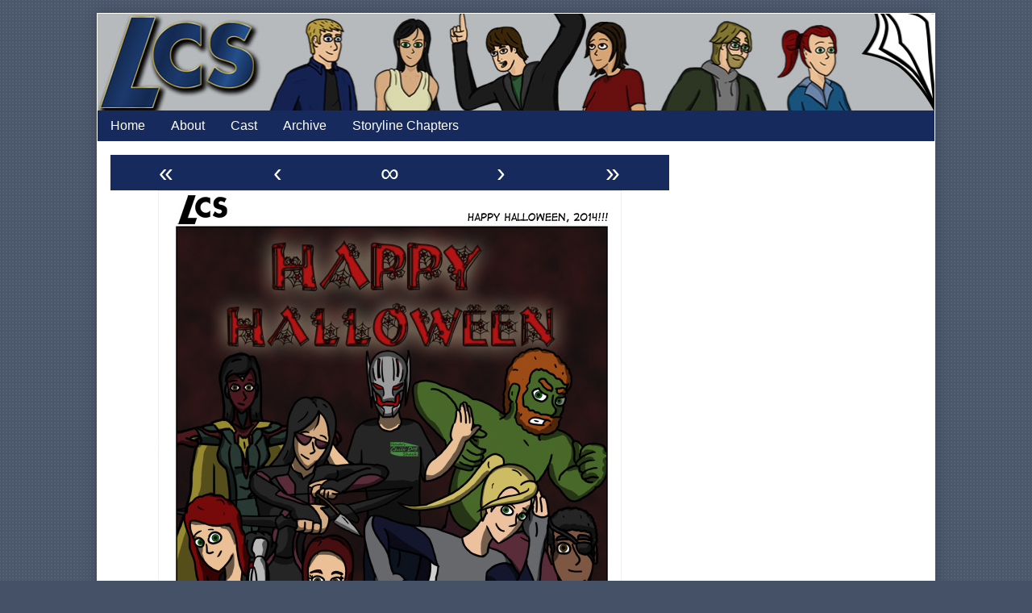

--- FILE ---
content_type: text/html; charset=UTF-8
request_url: http://lcscomic.com/comic/happy-halloween-2014/
body_size: 9428
content:
<!DOCTYPE html>
<html lang="en-US" class="no-js">
	<head>	<meta charset="UTF-8">
	<meta name="description" content="">
	
			
		<meta name="viewport" content="width=device-width,initial-scale=1,minimum-scale=1">
		
		
			
		<link rel="icon" href="http://lcscomic.com/wp-content/uploads/LCS-Icon.png">
		<link rel="apple-touch-icon" href="http://lcscomic.com/wp-content/uploads/LCS-Icon.png">
		<link rel="msapplication-TileImage" href="http://lcscomic.com/wp-content/uploads/LCS-Icon.png">
		
		
	<link rel="pingback" href="http://lcscomic.com/xmlrpc.php">
	<title>Happy Halloween, 2014!!! &#8211; LCS</title>
<meta name='robots' content='max-image-preview:large' />
<link rel="alternate" type="application/rss+xml" title="LCS &raquo; Feed" href="http://lcscomic.com/feed/" />
<link rel="alternate" type="application/rss+xml" title="LCS &raquo; Comments Feed" href="http://lcscomic.com/comments/feed/" />
<link rel="alternate" type="application/rss+xml" title="LCS &raquo; Happy Halloween, 2014!!! Comments Feed" href="http://lcscomic.com/comic/happy-halloween-2014/feed/" />
<link rel="alternate" title="oEmbed (JSON)" type="application/json+oembed" href="http://lcscomic.com/wp-json/oembed/1.0/embed?url=http%3A%2F%2Flcscomic.com%2Fcomic%2Fhappy-halloween-2014%2F" />
<link rel="alternate" title="oEmbed (XML)" type="text/xml+oembed" href="http://lcscomic.com/wp-json/oembed/1.0/embed?url=http%3A%2F%2Flcscomic.com%2Fcomic%2Fhappy-halloween-2014%2F&#038;format=xml" />
<style id='wp-img-auto-sizes-contain-inline-css' type='text/css'>
img:is([sizes=auto i],[sizes^="auto," i]){contain-intrinsic-size:3000px 1500px}
/*# sourceURL=wp-img-auto-sizes-contain-inline-css */
</style>
<style id='wp-emoji-styles-inline-css' type='text/css'>

	img.wp-smiley, img.emoji {
		display: inline !important;
		border: none !important;
		box-shadow: none !important;
		height: 1em !important;
		width: 1em !important;
		margin: 0 0.07em !important;
		vertical-align: -0.1em !important;
		background: none !important;
		padding: 0 !important;
	}
/*# sourceURL=wp-emoji-styles-inline-css */
</style>
<style id='wp-block-library-inline-css' type='text/css'>
:root{--wp-block-synced-color:#7a00df;--wp-block-synced-color--rgb:122,0,223;--wp-bound-block-color:var(--wp-block-synced-color);--wp-editor-canvas-background:#ddd;--wp-admin-theme-color:#007cba;--wp-admin-theme-color--rgb:0,124,186;--wp-admin-theme-color-darker-10:#006ba1;--wp-admin-theme-color-darker-10--rgb:0,107,160.5;--wp-admin-theme-color-darker-20:#005a87;--wp-admin-theme-color-darker-20--rgb:0,90,135;--wp-admin-border-width-focus:2px}@media (min-resolution:192dpi){:root{--wp-admin-border-width-focus:1.5px}}.wp-element-button{cursor:pointer}:root .has-very-light-gray-background-color{background-color:#eee}:root .has-very-dark-gray-background-color{background-color:#313131}:root .has-very-light-gray-color{color:#eee}:root .has-very-dark-gray-color{color:#313131}:root .has-vivid-green-cyan-to-vivid-cyan-blue-gradient-background{background:linear-gradient(135deg,#00d084,#0693e3)}:root .has-purple-crush-gradient-background{background:linear-gradient(135deg,#34e2e4,#4721fb 50%,#ab1dfe)}:root .has-hazy-dawn-gradient-background{background:linear-gradient(135deg,#faaca8,#dad0ec)}:root .has-subdued-olive-gradient-background{background:linear-gradient(135deg,#fafae1,#67a671)}:root .has-atomic-cream-gradient-background{background:linear-gradient(135deg,#fdd79a,#004a59)}:root .has-nightshade-gradient-background{background:linear-gradient(135deg,#330968,#31cdcf)}:root .has-midnight-gradient-background{background:linear-gradient(135deg,#020381,#2874fc)}:root{--wp--preset--font-size--normal:16px;--wp--preset--font-size--huge:42px}.has-regular-font-size{font-size:1em}.has-larger-font-size{font-size:2.625em}.has-normal-font-size{font-size:var(--wp--preset--font-size--normal)}.has-huge-font-size{font-size:var(--wp--preset--font-size--huge)}.has-text-align-center{text-align:center}.has-text-align-left{text-align:left}.has-text-align-right{text-align:right}.has-fit-text{white-space:nowrap!important}#end-resizable-editor-section{display:none}.aligncenter{clear:both}.items-justified-left{justify-content:flex-start}.items-justified-center{justify-content:center}.items-justified-right{justify-content:flex-end}.items-justified-space-between{justify-content:space-between}.screen-reader-text{border:0;clip-path:inset(50%);height:1px;margin:-1px;overflow:hidden;padding:0;position:absolute;width:1px;word-wrap:normal!important}.screen-reader-text:focus{background-color:#ddd;clip-path:none;color:#444;display:block;font-size:1em;height:auto;left:5px;line-height:normal;padding:15px 23px 14px;text-decoration:none;top:5px;width:auto;z-index:100000}html :where(.has-border-color){border-style:solid}html :where([style*=border-top-color]){border-top-style:solid}html :where([style*=border-right-color]){border-right-style:solid}html :where([style*=border-bottom-color]){border-bottom-style:solid}html :where([style*=border-left-color]){border-left-style:solid}html :where([style*=border-width]){border-style:solid}html :where([style*=border-top-width]){border-top-style:solid}html :where([style*=border-right-width]){border-right-style:solid}html :where([style*=border-bottom-width]){border-bottom-style:solid}html :where([style*=border-left-width]){border-left-style:solid}html :where(img[class*=wp-image-]){height:auto;max-width:100%}:where(figure){margin:0 0 1em}html :where(.is-position-sticky){--wp-admin--admin-bar--position-offset:var(--wp-admin--admin-bar--height,0px)}@media screen and (max-width:600px){html :where(.is-position-sticky){--wp-admin--admin-bar--position-offset:0px}}

/*# sourceURL=wp-block-library-inline-css */
</style><style id='global-styles-inline-css' type='text/css'>
:root{--wp--preset--aspect-ratio--square: 1;--wp--preset--aspect-ratio--4-3: 4/3;--wp--preset--aspect-ratio--3-4: 3/4;--wp--preset--aspect-ratio--3-2: 3/2;--wp--preset--aspect-ratio--2-3: 2/3;--wp--preset--aspect-ratio--16-9: 16/9;--wp--preset--aspect-ratio--9-16: 9/16;--wp--preset--color--black: #000000;--wp--preset--color--cyan-bluish-gray: #abb8c3;--wp--preset--color--white: #ffffff;--wp--preset--color--pale-pink: #f78da7;--wp--preset--color--vivid-red: #cf2e2e;--wp--preset--color--luminous-vivid-orange: #ff6900;--wp--preset--color--luminous-vivid-amber: #fcb900;--wp--preset--color--light-green-cyan: #7bdcb5;--wp--preset--color--vivid-green-cyan: #00d084;--wp--preset--color--pale-cyan-blue: #8ed1fc;--wp--preset--color--vivid-cyan-blue: #0693e3;--wp--preset--color--vivid-purple: #9b51e0;--wp--preset--gradient--vivid-cyan-blue-to-vivid-purple: linear-gradient(135deg,rgb(6,147,227) 0%,rgb(155,81,224) 100%);--wp--preset--gradient--light-green-cyan-to-vivid-green-cyan: linear-gradient(135deg,rgb(122,220,180) 0%,rgb(0,208,130) 100%);--wp--preset--gradient--luminous-vivid-amber-to-luminous-vivid-orange: linear-gradient(135deg,rgb(252,185,0) 0%,rgb(255,105,0) 100%);--wp--preset--gradient--luminous-vivid-orange-to-vivid-red: linear-gradient(135deg,rgb(255,105,0) 0%,rgb(207,46,46) 100%);--wp--preset--gradient--very-light-gray-to-cyan-bluish-gray: linear-gradient(135deg,rgb(238,238,238) 0%,rgb(169,184,195) 100%);--wp--preset--gradient--cool-to-warm-spectrum: linear-gradient(135deg,rgb(74,234,220) 0%,rgb(151,120,209) 20%,rgb(207,42,186) 40%,rgb(238,44,130) 60%,rgb(251,105,98) 80%,rgb(254,248,76) 100%);--wp--preset--gradient--blush-light-purple: linear-gradient(135deg,rgb(255,206,236) 0%,rgb(152,150,240) 100%);--wp--preset--gradient--blush-bordeaux: linear-gradient(135deg,rgb(254,205,165) 0%,rgb(254,45,45) 50%,rgb(107,0,62) 100%);--wp--preset--gradient--luminous-dusk: linear-gradient(135deg,rgb(255,203,112) 0%,rgb(199,81,192) 50%,rgb(65,88,208) 100%);--wp--preset--gradient--pale-ocean: linear-gradient(135deg,rgb(255,245,203) 0%,rgb(182,227,212) 50%,rgb(51,167,181) 100%);--wp--preset--gradient--electric-grass: linear-gradient(135deg,rgb(202,248,128) 0%,rgb(113,206,126) 100%);--wp--preset--gradient--midnight: linear-gradient(135deg,rgb(2,3,129) 0%,rgb(40,116,252) 100%);--wp--preset--font-size--small: 13px;--wp--preset--font-size--medium: 20px;--wp--preset--font-size--large: 36px;--wp--preset--font-size--x-large: 42px;--wp--preset--spacing--20: 0.44rem;--wp--preset--spacing--30: 0.67rem;--wp--preset--spacing--40: 1rem;--wp--preset--spacing--50: 1.5rem;--wp--preset--spacing--60: 2.25rem;--wp--preset--spacing--70: 3.38rem;--wp--preset--spacing--80: 5.06rem;--wp--preset--shadow--natural: 6px 6px 9px rgba(0, 0, 0, 0.2);--wp--preset--shadow--deep: 12px 12px 50px rgba(0, 0, 0, 0.4);--wp--preset--shadow--sharp: 6px 6px 0px rgba(0, 0, 0, 0.2);--wp--preset--shadow--outlined: 6px 6px 0px -3px rgb(255, 255, 255), 6px 6px rgb(0, 0, 0);--wp--preset--shadow--crisp: 6px 6px 0px rgb(0, 0, 0);}:where(.is-layout-flex){gap: 0.5em;}:where(.is-layout-grid){gap: 0.5em;}body .is-layout-flex{display: flex;}.is-layout-flex{flex-wrap: wrap;align-items: center;}.is-layout-flex > :is(*, div){margin: 0;}body .is-layout-grid{display: grid;}.is-layout-grid > :is(*, div){margin: 0;}:where(.wp-block-columns.is-layout-flex){gap: 2em;}:where(.wp-block-columns.is-layout-grid){gap: 2em;}:where(.wp-block-post-template.is-layout-flex){gap: 1.25em;}:where(.wp-block-post-template.is-layout-grid){gap: 1.25em;}.has-black-color{color: var(--wp--preset--color--black) !important;}.has-cyan-bluish-gray-color{color: var(--wp--preset--color--cyan-bluish-gray) !important;}.has-white-color{color: var(--wp--preset--color--white) !important;}.has-pale-pink-color{color: var(--wp--preset--color--pale-pink) !important;}.has-vivid-red-color{color: var(--wp--preset--color--vivid-red) !important;}.has-luminous-vivid-orange-color{color: var(--wp--preset--color--luminous-vivid-orange) !important;}.has-luminous-vivid-amber-color{color: var(--wp--preset--color--luminous-vivid-amber) !important;}.has-light-green-cyan-color{color: var(--wp--preset--color--light-green-cyan) !important;}.has-vivid-green-cyan-color{color: var(--wp--preset--color--vivid-green-cyan) !important;}.has-pale-cyan-blue-color{color: var(--wp--preset--color--pale-cyan-blue) !important;}.has-vivid-cyan-blue-color{color: var(--wp--preset--color--vivid-cyan-blue) !important;}.has-vivid-purple-color{color: var(--wp--preset--color--vivid-purple) !important;}.has-black-background-color{background-color: var(--wp--preset--color--black) !important;}.has-cyan-bluish-gray-background-color{background-color: var(--wp--preset--color--cyan-bluish-gray) !important;}.has-white-background-color{background-color: var(--wp--preset--color--white) !important;}.has-pale-pink-background-color{background-color: var(--wp--preset--color--pale-pink) !important;}.has-vivid-red-background-color{background-color: var(--wp--preset--color--vivid-red) !important;}.has-luminous-vivid-orange-background-color{background-color: var(--wp--preset--color--luminous-vivid-orange) !important;}.has-luminous-vivid-amber-background-color{background-color: var(--wp--preset--color--luminous-vivid-amber) !important;}.has-light-green-cyan-background-color{background-color: var(--wp--preset--color--light-green-cyan) !important;}.has-vivid-green-cyan-background-color{background-color: var(--wp--preset--color--vivid-green-cyan) !important;}.has-pale-cyan-blue-background-color{background-color: var(--wp--preset--color--pale-cyan-blue) !important;}.has-vivid-cyan-blue-background-color{background-color: var(--wp--preset--color--vivid-cyan-blue) !important;}.has-vivid-purple-background-color{background-color: var(--wp--preset--color--vivid-purple) !important;}.has-black-border-color{border-color: var(--wp--preset--color--black) !important;}.has-cyan-bluish-gray-border-color{border-color: var(--wp--preset--color--cyan-bluish-gray) !important;}.has-white-border-color{border-color: var(--wp--preset--color--white) !important;}.has-pale-pink-border-color{border-color: var(--wp--preset--color--pale-pink) !important;}.has-vivid-red-border-color{border-color: var(--wp--preset--color--vivid-red) !important;}.has-luminous-vivid-orange-border-color{border-color: var(--wp--preset--color--luminous-vivid-orange) !important;}.has-luminous-vivid-amber-border-color{border-color: var(--wp--preset--color--luminous-vivid-amber) !important;}.has-light-green-cyan-border-color{border-color: var(--wp--preset--color--light-green-cyan) !important;}.has-vivid-green-cyan-border-color{border-color: var(--wp--preset--color--vivid-green-cyan) !important;}.has-pale-cyan-blue-border-color{border-color: var(--wp--preset--color--pale-cyan-blue) !important;}.has-vivid-cyan-blue-border-color{border-color: var(--wp--preset--color--vivid-cyan-blue) !important;}.has-vivid-purple-border-color{border-color: var(--wp--preset--color--vivid-purple) !important;}.has-vivid-cyan-blue-to-vivid-purple-gradient-background{background: var(--wp--preset--gradient--vivid-cyan-blue-to-vivid-purple) !important;}.has-light-green-cyan-to-vivid-green-cyan-gradient-background{background: var(--wp--preset--gradient--light-green-cyan-to-vivid-green-cyan) !important;}.has-luminous-vivid-amber-to-luminous-vivid-orange-gradient-background{background: var(--wp--preset--gradient--luminous-vivid-amber-to-luminous-vivid-orange) !important;}.has-luminous-vivid-orange-to-vivid-red-gradient-background{background: var(--wp--preset--gradient--luminous-vivid-orange-to-vivid-red) !important;}.has-very-light-gray-to-cyan-bluish-gray-gradient-background{background: var(--wp--preset--gradient--very-light-gray-to-cyan-bluish-gray) !important;}.has-cool-to-warm-spectrum-gradient-background{background: var(--wp--preset--gradient--cool-to-warm-spectrum) !important;}.has-blush-light-purple-gradient-background{background: var(--wp--preset--gradient--blush-light-purple) !important;}.has-blush-bordeaux-gradient-background{background: var(--wp--preset--gradient--blush-bordeaux) !important;}.has-luminous-dusk-gradient-background{background: var(--wp--preset--gradient--luminous-dusk) !important;}.has-pale-ocean-gradient-background{background: var(--wp--preset--gradient--pale-ocean) !important;}.has-electric-grass-gradient-background{background: var(--wp--preset--gradient--electric-grass) !important;}.has-midnight-gradient-background{background: var(--wp--preset--gradient--midnight) !important;}.has-small-font-size{font-size: var(--wp--preset--font-size--small) !important;}.has-medium-font-size{font-size: var(--wp--preset--font-size--medium) !important;}.has-large-font-size{font-size: var(--wp--preset--font-size--large) !important;}.has-x-large-font-size{font-size: var(--wp--preset--font-size--x-large) !important;}
/*# sourceURL=global-styles-inline-css */
</style>

<style id='classic-theme-styles-inline-css' type='text/css'>
/*! This file is auto-generated */
.wp-block-button__link{color:#fff;background-color:#32373c;border-radius:9999px;box-shadow:none;text-decoration:none;padding:calc(.667em + 2px) calc(1.333em + 2px);font-size:1.125em}.wp-block-file__button{background:#32373c;color:#fff;text-decoration:none}
/*# sourceURL=/wp-includes/css/classic-themes.min.css */
</style>
<link rel='stylesheet' id='inkblot-theme-css' href='http://lcscomic.com/wp-content/themes/inkblot/style.css?ver=b98445cdacfae7170797298425b7def8' type='text/css' media='all' />
<style id='inkblot-theme-inline-css' type='text/css'>
.sidebar1{width:30%}.sidebar2{width:25%}.sidebar3{width:25%}main{width:calc(70% - 2px)}.wrapper{max-width:1040px;background-color:#fff}.document-header{max-width:1040px}.document-footer{max-width:1040px}body{font-size:100%;background-color:#445166;color:#000201;background-image:url(https://raw.github.com/subtlepatterns/SubtlePatterns/master/absurdidad.png);background-repeat:repeat;background-position:top left;background-attachment:fixed}input{background-color:#fff;border-color:#096abf}textarea{background-color:#fff;border-color:#096abf}.banner nav{background-color:#172a5e;color:#f9f9f9}.banner ul ul{background-color:#172a5e;color:#f9f9f9}.banner select{background-color:#172a5e;color:#ffffff}.contentinfo{background-color:#172a5e;color:#f9f9f9}.post-webcomic nav{background-color:#172a5e;color:#f9f9f9}button{background-color:#172a5e;color:#f9f9f9}input[type="submit"]{background-color:#172a5e;color:#f9f9f9}input[type="reset"]{background-color:#172a5e;color:#f9f9f9}input[type="button"]{background-color:#172a5e;color:#f9f9f9}a{color:#1e73be}a:focus{color:#22a6e8}a:hover{color:#22a6e8}button:focus{background-color:#096abf}button:hover{background-color:#096abf}input[type="submit"]:focus{background-color:#096abf}input[type="submit"]:hover{background-color:#096abf}input[type="reset"]:focus{background-color:#096abf}input[type="reset"]:hover{background-color:#096abf}input[type="button"]:focus{background-color:#096abf}input[type="button"]:hover{background-color:#096abf}.wrapper a{color:#096abf}.post-footer span{color:#096abf}nav.pagination{color:#096abf}blockquote{border-color:#096abf}hr{border-color:#096abf}pre{border-color:#096abf}th{border-color:#096abf}td{border-color:#096abf}fieldset{border-color:#096abf}.post-footer{border-color:#096abf}.comment{border-color:#096abf}.comment .comment{border-color:#096abf}.pingback{border-color:#096abf}.trackback{border-color:#096abf}.bypostauthor{border-color:#096abf}.wrapper a:focus{color:#4a88bf}.wrapper a:hover{color:#4a88bf}input:focus{border-color:#4a88bf}input:hover{border-color:#4a88bf}textarea:focus{border-color:#4a88bf}textarea:hover{border-color:#4a88bf}.banner nav:before{color:#ffffff}.banner nav a{color:#ffffff}.contentinfo a{color:#ffffff}.post-webcomic nav a{color:#ffffff}.banner nav:focus:before{color:#cccccc}.banner nav:hover:before{color:#cccccc}.banner nav a:focus{color:#cccccc}.banner nav a:hover{color:#cccccc}.banner select:focus{color:#cccccc}.banner select:hover{color:#cccccc}.banner li:focus > a{color:#cccccc}.banner li:hover > a{color:#cccccc}.banner li.current_page_item > a{color:#cccccc}.banner li.current_page_ancestor > a{color:#cccccc}.contentinfo a:focus{color:#cccccc}.contentinfo a:hover{color:#cccccc}.post-webcomic nav a:focus{color:#cccccc}.post-webcomic nav a:hover{color:#cccccc}.banner h1{display:none;visibility:hidden}.banner p{display:none;visibility:hidden}@media only screen and (max-width: 640px) {
	main, .sidebar1, .sidebar2, .sidebar3 {width: 100%}
	.two-column.content-right main, .three-column.content-center main, .three-column.content-right main, .four-column.content-left main, .four-column.content-right main, .four-column.content-far-right main {-moz-order: 1; -ms-order: 1; -o-order: 1; -webkit-order: 1; order: 1}
	.banner nav {background: none}
	.banner nav:before {display: block; visibility: visible}
	.banner nav ul {display: none; visibility: hidden}
	.banner nav select {display: block; visibility: visible; width: 100%}
}
/*# sourceURL=inkblot-theme-inline-css */
</style>
<script type="text/javascript" src="http://lcscomic.com/wp-includes/js/jquery/jquery.min.js?ver=3.7.1" id="jquery-core-js"></script>
<script type="text/javascript" src="http://lcscomic.com/wp-includes/js/jquery/jquery-migrate.min.js?ver=3.4.1" id="jquery-migrate-js"></script>
<link rel="https://api.w.org/" href="http://lcscomic.com/wp-json/" /><link rel="EditURI" type="application/rsd+xml" title="RSD" href="http://lcscomic.com/xmlrpc.php?rsd" />

<link rel="canonical" href="http://lcscomic.com/comic/happy-halloween-2014/" />
<link rel='shortlink' href='http://lcscomic.com/?p=10254' />
<meta name='twitter:card' content='summary_large_image'>
<meta name='twitter:description' content='Mike: Holy crap, Civil War, Ragnarok, Dr. Strange, Black Panther, Captain Marvel, Guardians 2, Inhumans, Avengers: Infinity War parts one and two? I&#8217;m loving the line up for Phase 3. Happy Halloween folks.'>
<meta name='twitter:image' content='http://lcscomic.com/wp-content/uploads/HW14.jpg'>
<meta name='twitter:image:alt' content='Houde couldn&#039;t afford the rest of the costume'>
<meta name='twitter:title' content='Happy Halloween, 2014!!! &#8211; LCS'>
</head>
	<body id="document" class="wp-singular webcomic2-template-default single single-webcomic2 postid-10254 custom-background wp-theme-inkblot webcomic webcomic2 webcomic-comic two-column content-left responsive">
		<a href="#content">Skip to content</a>
		
				
		<div class="wrapper">
			
						
			<header role="banner" class="banner widgets columns-1">
				
									
					<a href="http://lcscomic.com" rel="home">
						<h1 class="site">LCS</h1>
						<p>Local Comic Shop &#8211; A Webcomic</p>
						
													
							<img src="http://lcscomic.com/wp-content/uploads/copy-Header32012.jpg" width="1040" height="120" alt="LCS">
							
												
					</a>
					
					<nav role="navigation" aria-label="Primary Navigation">
						
						<ul id="menu-main" class="menu"><li id="menu-item-6865" class="menu-item menu-item-type-custom menu-item-object-custom menu-item-home menu-item-6865"><a href="http://lcscomic.com/">Home</a></li>
<li id="menu-item-6864" class="menu-item menu-item-type-post_type menu-item-object-page menu-item-6864"><a href="http://lcscomic.com/about/">About</a></li>
<li id="menu-item-6862" class="menu-item menu-item-type-post_type menu-item-object-page menu-item-6862"><a href="http://lcscomic.com/cast/">Cast</a></li>
<li id="menu-item-9637" class="menu-item menu-item-type-post_type menu-item-object-page menu-item-9637"><a href="http://lcscomic.com/comicarchive/">Archive</a></li>
<li id="menu-item-10596" class="menu-item menu-item-type-post_type menu-item-object-page menu-item-10596"><a href="http://lcscomic.com/storyline/">Storyline Chapters</a></li>
</ul><select><option value="http://lcscomic.com/" class="menu-item menu-item-type-custom menu-item-object-custom menu-item-home menu-item-6865" data-target="">Home</option><option value="http://lcscomic.com/about/" class="menu-item menu-item-type-post_type menu-item-object-page menu-item-6864" data-target="">About</option><option value="http://lcscomic.com/cast/" class="menu-item menu-item-type-post_type menu-item-object-page menu-item-6862" data-target="">Cast</option><option value="http://lcscomic.com/comicarchive/" class="menu-item menu-item-type-post_type menu-item-object-page menu-item-9637" data-target="">Archive</option><option value="http://lcscomic.com/storyline/" class="menu-item menu-item-type-post_type menu-item-object-page menu-item-10596" data-target="">Storyline Chapters</option></select>						
					</nav>
					
								
			</header><!-- .banner -->
			<div id="content" class="content" tabindex="-1">
				
				

<main role="main">
	
	<div class="post-webcomic" data-webcomic-container data-webcomic-shortcuts data-webcomic-gestures>
	
		
			
		<nav role="navigation" class="widgets columns-5 above" aria-label="Webcomic Navigation Header">
			
			<aside><a href='http://lcscomic.com/comic/cover/' class='webcomic-link webcomic2-link first-webcomic-link first-webcomic2-link'>&laquo;</a></aside><aside><a href='http://lcscomic.com/comic/437-nice-recovery/' class='webcomic-link webcomic2-link previous-webcomic-link previous-webcomic2-link'>&lsaquo;</a></aside><aside><a href='http://lcscomic.com/comic/your-moment-of-zen/' class='webcomic-link webcomic2-link random-webcomic-link random-webcomic2-link'>&infin;</a></aside><aside><a href='http://lcscomic.com/comic/the-daring-adventures-of-bob-and-houde-part-8/' class='webcomic-link webcomic2-link next-webcomic-link next-webcomic2-link'>&rsaquo;</a></aside><aside><a href='http://lcscomic.com/comic/lcs-the-complete-series/' class='webcomic-link webcomic2-link last-webcomic-link last-webcomic2-link'>&raquo;</a></aside>			
		</nav><!-- .widgets.above -->
		
		
	<div class="webcomic-image">
		
		<a href='http://lcscomic.com/comic/the-daring-adventures-of-bob-and-houde-part-8/' class='webcomic-link webcomic2-link next-webcomic-link next-webcomic2-link'><img width="575" height="972" src="http://lcscomic.com/wp-content/uploads/HW14.jpg" class="attachment-full size-full" alt="" decoding="async" fetchpriority="high" srcset="http://lcscomic.com/wp-content/uploads/HW14.jpg 575w, http://lcscomic.com/wp-content/uploads/HW14-177x300.jpg 177w, http://lcscomic.com/wp-content/uploads/HW14-85x144.jpg 85w" sizes="(max-width: 575px) 100vw, 575px" title="Houde couldn&#039;t afford the rest of the costume" /></a>		
	</div><!-- .webcomic-image -->
	
			
		<nav role="navigation" class="widgets columns-5 below" aria-label="Webcomic Navigation Footer">
			
			<aside><a href='http://lcscomic.com/comic/cover/' class='webcomic-link webcomic2-link first-webcomic-link first-webcomic2-link'>&laquo;</a></aside><aside><a href='http://lcscomic.com/comic/437-nice-recovery/' class='webcomic-link webcomic2-link previous-webcomic-link previous-webcomic2-link'>&lsaquo;</a></aside><aside><a href='http://lcscomic.com/comic/951-finally-caught-up/' class='webcomic-link webcomic2-link random-webcomic-link random-webcomic2-link'>&infin;</a></aside><aside><a href='http://lcscomic.com/comic/the-daring-adventures-of-bob-and-houde-part-8/' class='webcomic-link webcomic2-link next-webcomic-link next-webcomic2-link'>&rsaquo;</a></aside><aside><a href='http://lcscomic.com/comic/lcs-the-complete-series/' class='webcomic-link webcomic2-link last-webcomic-link last-webcomic2-link'>&raquo;</a></aside>			
		</nav><!-- .widgets.below -->
		
		
		
</div><!-- .post-webcomic -->
<article role="article" id="post-10254" class="post-10254 webcomic2 type-webcomic2 status-publish hentry category-comic tag-holiday webcomic2_storyline-ch49 webcomic-media-1">
	
		
		
	<header class="post-header">
		
					
			<h1>Happy Halloween, 2014!!!</h1>
			
				
		<div class="post-details">
			
			<a href="http://lcscomic.com/comic/happy-halloween-2014/" rel="bookmark"><span class="screen-reader-text">Happy Halloween, 2014!!! published on </span><time datetime="2014-10-31T00:00:13-04:00">October 31, 2014</time></a><a href="http://lcscomic.com/author/mike/" rel="author"><span class="screen-reader-text">Read more posts by the author of Happy Halloween, 2014!!!, </span>Mike</a><a href="http://lcscomic.com/comic/happy-halloween-2014/#respond">No Comments<span class="screen-reader-text"> on Happy Halloween, 2014!!!</span></a>			
		</div>
	</header><!-- .post-header -->
	
			
		<div class="post-content">
			
			<p>Mike: Holy crap, Civil War, Ragnarok, Dr. Strange, Black Panther, Captain Marvel, Guardians 2, Inhumans, Avengers: Infinity War parts one <strong>and</strong> two? I&#8217;m loving the line up for Phase 3. Happy Halloween folks.</p>
			
		</div>
		
		
	<footer class="post-footer">
		
		<span class="post-categories"><span class="screen-reader-text">Categories </span><a href="http://lcscomic.com/category/comic/" rel="tag">Comic</a></span><span class="post-tags"><span class="screen-reader-text">Tags </span><a href="http://lcscomic.com/tag/holiday/" rel="tag">holiday</a></span><span class="webcomic-collections"><span class="screen-reader-text">Webcomic Collections</span><a href='http://lcscomic.com/comic/' class='webcomic-collection-link webcomic2-collection-link current-webcomic-collection'>comic</a></span><span class="webcomic-storylines"><span class="screen-reader-text">Webcomic Storylines</span><a href='http://lcscomic.com/comic-storyline/ch49/' class='webcomic-term-link webcomic2_storyline-link self-webcomic-term-link self-webcomic2_storyline-link'>Ch. 49 – Holidays and Fillers</a></span>		
	</footer><!-- .post-footer -->
	
</article><!-- #post-10254 -->
<section id="webcomic-transcripts">
	
		
</section><!-- #webcomic-transcripts -->
<section id="comments">
	
		<div id="respond" class="comment-respond">
		<h3 id="reply-title" class="comment-reply-title">Leave a Reply</h3><form action="http://lcscomic.com/wp-comments-post.php" method="post" id="commentform" class="comment-form"><p class="comment-notes"><span id="email-notes">Your email address will not be published.</span> <span class="required-field-message">Required fields are marked <span class="required">*</span></span></p><p class="comment-form-comment"><label for="comment">Comment <span class="required">*</span></label> <textarea id="comment" name="comment" cols="45" rows="8" maxlength="65525" required></textarea></p><p class="comment-form-author"><label for="author">Name <span class="required">*</span></label> <input id="author" name="author" type="text" value="" size="30" maxlength="245" autocomplete="name" required /></p>
<p class="comment-form-email"><label for="email">Email <span class="required">*</span></label> <input id="email" name="email" type="email" value="" size="30" maxlength="100" aria-describedby="email-notes" autocomplete="email" required /></p>
<p class="comment-form-url"><label for="url">Website</label> <input id="url" name="url" type="url" value="" size="30" maxlength="200" autocomplete="url" /></p>
<p class="form-submit"><input name="submit" type="submit" id="submit" class="submit" value="Post Comment" /> <input type='hidden' name='comment_post_ID' value='10254' id='comment_post_ID' />
<input type='hidden' name='comment_parent' id='comment_parent' value='0' />
</p><p style="display: none;"><input type="hidden" id="akismet_comment_nonce" name="akismet_comment_nonce" value="9b81d47abb" /></p><p style="display: none !important;" class="akismet-fields-container" data-prefix="ak_"><label>&#916;<textarea name="ak_hp_textarea" cols="45" rows="8" maxlength="100"></textarea></label><input type="hidden" id="ak_js_1" name="ak_js" value="33"/><script>document.getElementById( "ak_js_1" ).setAttribute( "value", ( new Date() ).getTime() );</script></p></form>	</div><!-- #respond -->
		
</section><!-- #comments -->	
</main>


	
	<div class="sidebar1 widgets columns-1">
		<h1 class="screen-reader-text">Primary Sidebar</h1>
		
		<aside id="text-3" class="widget widget_text">			<div class="textwidget"><script async src="//pagead2.googlesyndication.com/pagead/js/adsbygoogle.js"></script>
<!-- LCS Responsive -->
<ins class="adsbygoogle"
     style="display:block"
     data-ad-client="ca-pub-9694609537263927"
     data-ad-slot="1273686371"
     data-ad-format="auto"></ins>
<script>
(adsbygoogle = window.adsbygoogle || []).push({});
</script></div>
		</aside><aside id="search-3" class="widget widget_search"><h2>Search</h2>
<form action="http://lcscomic.com/" role="search" class="search">
	<p>
		<label for="s1">Search</label>
		<input type="search" id="s1" name="s">
	</p>
	<p>
		<button type="submit">Search</button>
	</p>
</form><!-- .search --></aside><aside id="tag_cloud-3" class="widget widget_tag_cloud"><h2>Tags</h2><div class="tagcloud"><a href="http://lcscomic.com/tag/fantasy-vs-reality/" class="tag-cloud-link tag-link-36 tag-link-position-1" style="font-size: 9.2727272727273pt;" aria-label="Fantasy vs Reality (12 items)">Fantasy vs Reality</a>
<a href="http://lcscomic.com/tag/filler/" class="tag-cloud-link tag-link-34 tag-link-position-2" style="font-size: 19.272727272727pt;" aria-label="filler (45 items)">filler</a>
<a href="http://lcscomic.com/tag/holiday/" class="tag-cloud-link tag-link-101 tag-link-position-3" style="font-size: 22pt;" aria-label="holiday (63 items)">holiday</a>
<a href="http://lcscomic.com/tag/houde-guest-writer/" class="tag-cloud-link tag-link-153 tag-link-position-4" style="font-size: 15.636363636364pt;" aria-label="Houde: Guest Writer (28 items)">Houde: Guest Writer</a>
<a href="http://lcscomic.com/tag/neil-secret-agent/" class="tag-cloud-link tag-link-138 tag-link-position-5" style="font-size: 19.818181818182pt;" aria-label="Neil: Secret Agent (48 items)">Neil: Secret Agent</a>
<a href="http://lcscomic.com/tag/the-daring-adventures-of-bob-and-houde/" class="tag-cloud-link tag-link-103 tag-link-position-6" style="font-size: 8pt;" aria-label="The Daring Adventures of Bob and Houde! (10 items)">The Daring Adventures of Bob and Houde!</a></div>
</aside><aside id="meta-3" class="widget widget_meta"><h2>Meta</h2>
		<ul>
						<li><a href="http://lcscomic.com/wp-login.php">Log in</a></li>
			<li><a href="http://lcscomic.com/feed/">Entries feed</a></li>
			<li><a href="http://lcscomic.com/comments/feed/">Comments feed</a></li>

			<li><a href="https://wordpress.org/">WordPress.org</a></li>
		</ul>

		</aside><aside id="text-4" class="widget widget_text">			<div class="textwidget"><script async src="//pagead2.googlesyndication.com/pagead/js/adsbygoogle.js"></script>
<!-- LCS Responsive -->
<ins class="adsbygoogle"
     style="display:block"
     data-ad-client="ca-pub-9694609537263927"
     data-ad-slot="1273686371"
     data-ad-format="auto"></ins>
<script>
(adsbygoogle = window.adsbygoogle || []).push({});
</script></div>
		</aside>	
		
	</div><!-- .sidebar1 -->
	


								
			</div><!-- #content.content -->
			<footer role="contentinfo" class="contentinfo widgets columns-1">
				
				<a href="#document">&copy; 2010&ndash;2026 LCS</a> &bull; Powered by <a href="//wordpress.org">WordPress</a> with <a href="//github.com/mgsisk/inkblot">Inkblot</a>				
			</footer><!-- .contentinfo -->
			
						
		</div><!-- .wrapper -->
		
		<script type="speculationrules">
{"prefetch":[{"source":"document","where":{"and":[{"href_matches":"/*"},{"not":{"href_matches":["/wp-*.php","/wp-admin/*","/wp-content/uploads/*","/wp-content/*","/wp-content/plugins/*","/wp-content/themes/inkblot/*","/*\\?(.+)"]}},{"not":{"selector_matches":"a[rel~=\"nofollow\"]"}},{"not":{"selector_matches":".no-prefetch, .no-prefetch a"}}]},"eagerness":"conservative"}]}
</script>
<script type="text/javascript" id="Mgsisk\Webcomic\CollectionCommonJS-js-extra">
/* <![CDATA[ */
var webcomicCommonJS = {"ajaxurl":"http://lcscomic.com/wp-admin/admin-ajax.php"};
//# sourceURL=Mgsisk%5CWebcomic%5CCollectionCommonJS-js-extra
/* ]]> */
</script>
<script type="text/javascript" src="http://lcscomic.com/wp-content/plugins/webcomic/srv/collection/common.js?ver=5.0.8" id="Mgsisk\Webcomic\CollectionCommonJS-js"></script>
<script type="text/javascript" id="Mgsisk\Webcomic\TranscribeCommonJS-js-extra">
/* <![CDATA[ */
var webcomicCommonJS = {"ajaxurl":"http://lcscomic.com/wp-admin/admin-ajax.php"};
//# sourceURL=Mgsisk%5CWebcomic%5CTranscribeCommonJS-js-extra
/* ]]> */
</script>
<script type="text/javascript" src="http://lcscomic.com/wp-content/plugins/webcomic/srv/transcribe/common.js?ver=5.0.8" id="Mgsisk\Webcomic\TranscribeCommonJS-js"></script>
<script type="text/javascript" src="http://lcscomic.com/wp-content/themes/inkblot/-/js/script.js?ver=b98445cdacfae7170797298425b7def8" id="inkblot-script-js"></script>
<script defer type="text/javascript" src="http://lcscomic.com/wp-content/plugins/akismet/_inc/akismet-frontend.js?ver=1767575434" id="akismet-frontend-js"></script>
<script id="wp-emoji-settings" type="application/json">
{"baseUrl":"https://s.w.org/images/core/emoji/17.0.2/72x72/","ext":".png","svgUrl":"https://s.w.org/images/core/emoji/17.0.2/svg/","svgExt":".svg","source":{"concatemoji":"http://lcscomic.com/wp-includes/js/wp-emoji-release.min.js?ver=b98445cdacfae7170797298425b7def8"}}
</script>
<script type="module">
/* <![CDATA[ */
/*! This file is auto-generated */
const a=JSON.parse(document.getElementById("wp-emoji-settings").textContent),o=(window._wpemojiSettings=a,"wpEmojiSettingsSupports"),s=["flag","emoji"];function i(e){try{var t={supportTests:e,timestamp:(new Date).valueOf()};sessionStorage.setItem(o,JSON.stringify(t))}catch(e){}}function c(e,t,n){e.clearRect(0,0,e.canvas.width,e.canvas.height),e.fillText(t,0,0);t=new Uint32Array(e.getImageData(0,0,e.canvas.width,e.canvas.height).data);e.clearRect(0,0,e.canvas.width,e.canvas.height),e.fillText(n,0,0);const a=new Uint32Array(e.getImageData(0,0,e.canvas.width,e.canvas.height).data);return t.every((e,t)=>e===a[t])}function p(e,t){e.clearRect(0,0,e.canvas.width,e.canvas.height),e.fillText(t,0,0);var n=e.getImageData(16,16,1,1);for(let e=0;e<n.data.length;e++)if(0!==n.data[e])return!1;return!0}function u(e,t,n,a){switch(t){case"flag":return n(e,"\ud83c\udff3\ufe0f\u200d\u26a7\ufe0f","\ud83c\udff3\ufe0f\u200b\u26a7\ufe0f")?!1:!n(e,"\ud83c\udde8\ud83c\uddf6","\ud83c\udde8\u200b\ud83c\uddf6")&&!n(e,"\ud83c\udff4\udb40\udc67\udb40\udc62\udb40\udc65\udb40\udc6e\udb40\udc67\udb40\udc7f","\ud83c\udff4\u200b\udb40\udc67\u200b\udb40\udc62\u200b\udb40\udc65\u200b\udb40\udc6e\u200b\udb40\udc67\u200b\udb40\udc7f");case"emoji":return!a(e,"\ud83e\u1fac8")}return!1}function f(e,t,n,a){let r;const o=(r="undefined"!=typeof WorkerGlobalScope&&self instanceof WorkerGlobalScope?new OffscreenCanvas(300,150):document.createElement("canvas")).getContext("2d",{willReadFrequently:!0}),s=(o.textBaseline="top",o.font="600 32px Arial",{});return e.forEach(e=>{s[e]=t(o,e,n,a)}),s}function r(e){var t=document.createElement("script");t.src=e,t.defer=!0,document.head.appendChild(t)}a.supports={everything:!0,everythingExceptFlag:!0},new Promise(t=>{let n=function(){try{var e=JSON.parse(sessionStorage.getItem(o));if("object"==typeof e&&"number"==typeof e.timestamp&&(new Date).valueOf()<e.timestamp+604800&&"object"==typeof e.supportTests)return e.supportTests}catch(e){}return null}();if(!n){if("undefined"!=typeof Worker&&"undefined"!=typeof OffscreenCanvas&&"undefined"!=typeof URL&&URL.createObjectURL&&"undefined"!=typeof Blob)try{var e="postMessage("+f.toString()+"("+[JSON.stringify(s),u.toString(),c.toString(),p.toString()].join(",")+"));",a=new Blob([e],{type:"text/javascript"});const r=new Worker(URL.createObjectURL(a),{name:"wpTestEmojiSupports"});return void(r.onmessage=e=>{i(n=e.data),r.terminate(),t(n)})}catch(e){}i(n=f(s,u,c,p))}t(n)}).then(e=>{for(const n in e)a.supports[n]=e[n],a.supports.everything=a.supports.everything&&a.supports[n],"flag"!==n&&(a.supports.everythingExceptFlag=a.supports.everythingExceptFlag&&a.supports[n]);var t;a.supports.everythingExceptFlag=a.supports.everythingExceptFlag&&!a.supports.flag,a.supports.everything||((t=a.source||{}).concatemoji?r(t.concatemoji):t.wpemoji&&t.twemoji&&(r(t.twemoji),r(t.wpemoji)))});
//# sourceURL=http://lcscomic.com/wp-includes/js/wp-emoji-loader.min.js
/* ]]> */
</script>
		
	</body><!-- #document -->
</html>

--- FILE ---
content_type: text/html; charset=utf-8
request_url: https://www.google.com/recaptcha/api2/aframe
body_size: 266
content:
<!DOCTYPE HTML><html><head><meta http-equiv="content-type" content="text/html; charset=UTF-8"></head><body><script nonce="U5tgRlpxQbvIkzspuEg5ww">/** Anti-fraud and anti-abuse applications only. See google.com/recaptcha */ try{var clients={'sodar':'https://pagead2.googlesyndication.com/pagead/sodar?'};window.addEventListener("message",function(a){try{if(a.source===window.parent){var b=JSON.parse(a.data);var c=clients[b['id']];if(c){var d=document.createElement('img');d.src=c+b['params']+'&rc='+(localStorage.getItem("rc::a")?sessionStorage.getItem("rc::b"):"");window.document.body.appendChild(d);sessionStorage.setItem("rc::e",parseInt(sessionStorage.getItem("rc::e")||0)+1);localStorage.setItem("rc::h",'1768806222003');}}}catch(b){}});window.parent.postMessage("_grecaptcha_ready", "*");}catch(b){}</script></body></html>

--- FILE ---
content_type: text/css
request_url: http://lcscomic.com/wp-content/themes/inkblot/style.css?ver=b98445cdacfae7170797298425b7def8
body_size: 7463
content:
@charset "UTF-8";
/*
Theme Name: Inkblot
Theme URI: https://github.com/mgsisk/inkblot
Author: Michael Sisk
Author URI: http://mgsisk.com
License: GPLv3
License URI: https://www.gnu.org/licenses/gpl.html
Version: 4.5.2
Description: Elegant, fully responsive, highly customizable Webcomic-ready theme named in honor of Rorschach from the Watchmen graphic novel.
Tags: black, blue, brown, gray, green, orange, pink, purple, red, silver, tan, white, yellow, dark, light, one-column, two-columns, three-columns, four-columns, left-sidebar, right-sidebar, fixed-layout, fluid-layout, flexible-header, responsive-layout, accessibility-ready, blavatar, custom-background, custom-colors, custom-header, custom-menu, editor-style, featured-image-header, featured-images, full-width-template, microformats, post-formats, rtl-language-support, sticky-post, theme-options, threaded-comments, translation-ready
Text Domain: inkblot
Webcomic: 4.3
*/
/**
 * ===== PLEASE READ THIS ======================================================
 * You can make most common style modifications – including adding custom CSS –
 * using the Customizer. If you want to make extensive theme modifications you
 * should create a child theme.
 * =============================================================================
 */
@font-face {
  font-family: 'awesome';
  font-style: normal;
  font-weight: normal;
  src: url("https://maxcdn.bootstrapcdn.com/font-awesome/4.3.0/fonts/fontawesome-webfont.eot");
  src: url("https://maxcdn.bootstrapcdn.com/font-awesome/4.3.0/fonts/fontawesome-webfont.eot?#iefix") format("embedded-opentype"), url("https://maxcdn.bootstrapcdn.com/font-awesome/4.3.0/fonts/fontawesome-webfont.woff") format("woff"), url("https://maxcdn.bootstrapcdn.com/font-awesome/4.3.0/fonts/fontawesome-webfont.ttf") format("truetype"), url("https://maxcdn.bootstrapcdn.com/font-awesome/4.3.0/fonts/fontawesome-webfont.svg#fontawesomeregular") format("svg"); }
/*! normalize.css v3.0.2 | MIT License | git.io/normalize */
/**
 * 1. Set default font family to sans-serif.
 * 2. Prevent iOS text size adjust after orientation change, without disabling
 *    user zoom.
 */
html {
  font-family: sans-serif;
  /* 1 */
  -ms-text-size-adjust: 100%;
  /* 2 */
  -webkit-text-size-adjust: 100%;
  /* 2 */ }

/**
 * Remove default margin.
 */
body {
  margin: 0; }

/* HTML5 display definitions
   ========================================================================== */
/**
 * Correct `block` display not defined for any HTML5 element in IE 8/9.
 * Correct `block` display not defined for `details` or `summary` in IE 10/11
 * and Firefox.
 * Correct `block` display not defined for `main` in IE 11.
 */
article,
aside,
details,
figcaption,
figure,
footer,
header,
hgroup,
main,
menu,
nav,
section,
summary {
  display: block; }

/**
 * 1. Correct `inline-block` display not defined in IE 8/9.
 * 2. Normalize vertical alignment of `progress` in Chrome, Firefox, and Opera.
 */
audio,
canvas,
progress,
video {
  display: inline-block;
  /* 1 */
  vertical-align: baseline;
  /* 2 */ }

/**
 * Prevent modern browsers from displaying `audio` without controls.
 * Remove excess height in iOS 5 devices.
 */
audio:not([controls]) {
  display: none;
  height: 0; }

/**
 * Address `[hidden]` styling not present in IE 8/9/10.
 * Hide the `template` element in IE 8/9/11, Safari, and Firefox < 22.
 */
[hidden],
template {
  display: none; }

/* Links
   ========================================================================== */
/**
 * Remove the gray background color from active links in IE 10.
 */
a {
  background-color: transparent; }

/**
 * Improve readability when focused and also mouse hovered in all browsers.
 */
a:active,
a:hover {
  outline: 0; }

/* Text-level semantics
   ========================================================================== */
/**
 * Address styling not present in IE 8/9/10/11, Safari, and Chrome.
 */
abbr[title] {
  border-bottom: 1px dotted; }

/**
 * Address style set to `bolder` in Firefox 4+, Safari, and Chrome.
 */
b,
strong {
  font-weight: bold; }

/**
 * Address styling not present in Safari and Chrome.
 */
dfn {
  font-style: italic; }

/**
 * Address variable `h1` font-size and margin within `section` and `article`
 * contexts in Firefox 4+, Safari, and Chrome.
 */
h1 {
  font-size: 2em;
  margin: 0.67em 0; }

/**
 * Address styling not present in IE 8/9.
 */
mark {
  background: #ff0;
  color: #000; }

/**
 * Address inconsistent and variable font size in all browsers.
 */
small {
  font-size: 80%; }

/**
 * Prevent `sub` and `sup` affecting `line-height` in all browsers.
 */
sub,
sup {
  font-size: 75%;
  line-height: 0;
  position: relative;
  vertical-align: baseline; }

sup {
  top: -0.5em; }

sub {
  bottom: -0.25em; }

/* Embedded content
   ========================================================================== */
/**
 * Remove border when inside `a` element in IE 8/9/10.
 */
img {
  border: 0; }

/**
 * Correct overflow not hidden in IE 9/10/11.
 */
svg:not(:root) {
  overflow: hidden; }

/* Grouping content
   ========================================================================== */
/**
 * Address margin not present in IE 8/9 and Safari.
 */
figure {
  margin: 1em 40px; }

/**
 * Address differences between Firefox and other browsers.
 */
hr {
  -moz-box-sizing: content-box;
  box-sizing: content-box;
  height: 0; }

/**
 * Contain overflow in all browsers.
 */
pre {
  overflow: auto; }

/**
 * Address odd `em`-unit font size rendering in all browsers.
 */
code,
kbd,
pre,
samp {
  font-family: monospace, monospace;
  font-size: 1em; }

/* Forms
   ========================================================================== */
/**
 * Known limitation: by default, Chrome and Safari on OS X allow very limited
 * styling of `select`, unless a `border` property is set.
 */
/**
 * 1. Correct color not being inherited.
 *    Known issue: affects color of disabled elements.
 * 2. Correct font properties not being inherited.
 * 3. Address margins set differently in Firefox 4+, Safari, and Chrome.
 */
button, input[type="submit"], input[type="reset"], input[type="button"],
input,
optgroup,
select,
textarea {
  color: inherit;
  /* 1 */
  font: inherit;
  /* 2 */
  margin: 0;
  /* 3 */ }

/**
 * Address `overflow` set to `hidden` in IE 8/9/10/11.
 */
button, input[type="submit"], input[type="reset"], input[type="button"] {
  overflow: visible; }

/**
 * Address inconsistent `text-transform` inheritance for `button` and `select`.
 * All other form control elements do not inherit `text-transform` values.
 * Correct `button` style inheritance in Firefox, IE 8/9/10/11, and Opera.
 * Correct `select` style inheritance in Firefox.
 */
button, input[type="submit"], input[type="reset"], input[type="button"],
select {
  text-transform: none; }

/**
 * 1. Avoid the WebKit bug in Android 4.0.* where (2) destroys native `audio`
 *    and `video` controls.
 * 2. Correct inability to style clickable `input` types in iOS.
 * 3. Improve usability and consistency of cursor style between image-type
 *    `input` and others.
 */
button, input[type="submit"], input[type="reset"], input[type="button"],
html input[type="button"],
input[type="reset"],
input[type="submit"] {
  -webkit-appearance: button;
  /* 2 */
  cursor: pointer;
  /* 3 */ }

/**
 * Re-set default cursor for disabled elements.
 */
button[disabled], input[disabled][type="submit"], input[disabled][type="reset"], input[disabled][type="button"],
html input[disabled] {
  cursor: default; }

/**
 * Remove inner padding and border in Firefox 4+.
 */
button::-moz-focus-inner, input[type="submit"]::-moz-focus-inner, input[type="reset"]::-moz-focus-inner, input[type="button"]::-moz-focus-inner,
input::-moz-focus-inner {
  border: 0;
  padding: 0; }

/**
 * Address Firefox 4+ setting `line-height` on `input` using `!important` in
 * the UA stylesheet.
 */
input {
  line-height: normal; }

/**
 * It's recommended that you don't attempt to style these elements.
 * Firefox's implementation doesn't respect box-sizing, padding, or width.
 *
 * 1. Address box sizing set to `content-box` in IE 8/9/10.
 * 2. Remove excess padding in IE 8/9/10.
 */
input[type="checkbox"],
input[type="radio"] {
  box-sizing: border-box;
  /* 1 */
  padding: 0;
  /* 2 */ }

/**
 * Fix the cursor style for Chrome's increment/decrement buttons. For certain
 * `font-size` values of the `input`, it causes the cursor style of the
 * decrement button to change from `default` to `text`.
 */
input[type="number"]::-webkit-inner-spin-button,
input[type="number"]::-webkit-outer-spin-button {
  height: auto; }

/**
 * 1. Address `appearance` set to `searchfield` in Safari and Chrome.
 * 2. Address `box-sizing` set to `border-box` in Safari and Chrome
 *    (include `-moz` to future-proof).
 */
input[type="search"] {
  -webkit-appearance: textfield;
  /* 1 */
  -moz-box-sizing: content-box;
  -webkit-box-sizing: content-box;
  /* 2 */
  box-sizing: content-box; }

/**
 * Remove inner padding and search cancel button in Safari and Chrome on OS X.
 * Safari (but not Chrome) clips the cancel button when the search input has
 * padding (and `textfield` appearance).
 */
input[type="search"]::-webkit-search-cancel-button,
input[type="search"]::-webkit-search-decoration {
  -webkit-appearance: none; }

/**
 * Define consistent border, margin, and padding.
 */
fieldset {
  border: 1px solid #c0c0c0;
  margin: 0 2px;
  padding: 0.35em 0.625em 0.75em; }

/**
 * 1. Correct `color` not being inherited in IE 8/9/10/11.
 * 2. Remove padding so people aren't caught out if they zero out fieldsets.
 */
legend {
  border: 0;
  /* 1 */
  padding: 0;
  /* 2 */ }

/**
 * Remove default vertical scrollbar in IE 8/9/10/11.
 */
textarea {
  overflow: auto; }

/**
 * Don't inherit the `font-weight` (applied by a rule above).
 * NOTE: the default cannot safely be changed in Chrome and Safari on OS X.
 */
optgroup {
  font-weight: bold; }

/* Tables
   ========================================================================== */
/**
 * Remove most spacing between table cells.
 */
table {
  border-collapse: collapse;
  border-spacing: 0; }

td,
th {
  padding: 0; }

html {
  font: 100%/1.4 'helvetica neue', helvetica, sans-serif; }

body {
  background: #fff;
  box-sizing: border-box;
  color: #000;
  padding: 1rem;
  text-rendering: optimizeLegibility; }

*,
*:before,
*:after,
input[type="search"] {
  box-sizing: inherit; }
  @media print {
    *,
    *:before,
    *:after,
    input[type="search"] {
      background: transparent !important;
      color: #000 !important;
      box-shadow: none !important;
      text-shadow: none !important; } }

a {
  color: #767676;
  text-decoration: none;
  transition: color .2s, opacity .2s, outline .2s; }
  a:focus, a:hover {
    color: #000; }
  a:focus {
    outline: thin dotted;
    outline-offset: .3rem; }
  a:active {
    opacity: 0.4; }
  @media print {
    a[href]:after {
      content: " (" attr(href) ")"; } }
  @media print {
    a[href^="javascript:"]:after, a[href^="#"]:after {
      content: ""; } }
  a:not([href]) {
    cursor: default; }
  @media print {
    a {
      text-decoration: underline; } }

abbr[title] {
  cursor: help; }
  @media print {
    abbr[title]:after {
      content: " (" attr(title) ")"; } }

address {
  font-style: normal; }

blockquote {
  border: thin solid #767676;
  padding: 0 1rem; }
  blockquote blockquote {
    margin: 0 0 1rem; }
  @media print {
    blockquote {
      page-break-inside: avoid; } }

dt {
  font-weight: bold; }

@media print {
  h2,
  h3 {
    orphans: 3;
    widows: 3;
    page-break-after: avoid; } }

hr {
  border: 0;
  border-top: thin solid #767676;
  clear: both;
  -moz-box-sizing: border-box;
  -webkit-box-sizing: border-box;
  box-sizing: border-box; }

ol {
  list-style: decimal; }
  ol ol {
    list-style: lower-alpha; }
    ol ol ol {
      list-style: lower-roman; }

nav ul,
nav ol {
  list-style: none;
  margin: 0;
  padding: 0; }

@media print {
  p {
    orphans: 3;
    widows: 3; } }

pre {
  border: thin solid #767676;
  padding: 1rem;
  word-wrap: normal; }
  @media print {
    pre {
      page-break-inside: avoid; } }

table {
  max-width: 100%;
  margin: 1rem 0; }

@media print {
  thead {
    display: table-header-group; } }

@media print {
  tr {
    page-break-inside: avoid; } }

th,
td {
  padding: .5rem; }

ul {
  list-style: disc; }
  ul ul {
    list-style: square; }
    ul ul ul {
      list-style: circle; }

audio,
canvas,
embed,
iframe,
img,
object,
svg,
video {
  max-width: 100%;
  vertical-align: middle; }

img,
video {
  height: auto; }
  @media print {
    img,
    video {
      page-break-inside: avoid; } }

fieldset {
  border: thin solid #767676; }

label[for] {
  cursor: pointer; }

input {
  background: #fff;
  border: thin solid #767676;
  -moz-box-sizing: border-box;
  -webkit-box-sizing: border-box;
  box-sizing: border-box;
  color: #000;
  line-height: 1.8;
  max-width: 100%;
  padding: 0 .5rem;
  transition: border-color .2s, box-shadow .2s; }
  input:focus, input:hover {
    border-color: #000; }
  input:focus {
    box-shadow: 0 0 1rem rgba(0, 0, 0, 0.2);
    outline: 0; }
  input[type="search"] {
    -moz-box-sizing: border-box;
    -webkit-box-sizing: border-box;
    box-sizing: border-box; }
  input[type="radio"], input[type="checkbox"] {
    background: none;
    border: 0;
    line-height: 1;
    padding: 0; }
  label + input {
    display: block; }

select {
  max-width: 100%; }
  select:focus {
    outline: thin dotted;
    outline-offset: .1rem; }

textarea {
  background: #fff;
  border: thin solid #767676;
  -moz-box-sizing: border-box;
  -webkit-box-sizing: border-box;
  box-sizing: border-box;
  color: #000;
  height: 10rem;
  line-height: 1.4;
  max-width: 100%;
  padding: .5rem;
  resize: vertical;
  transition: border-color .2s, box-shadow .2s;
  width: 100%; }
  textarea:focus, textarea:hover {
    border-color: #000; }
  textarea:focus {
    box-shadow: 0 0 1rem rgba(0, 0, 0, 0.2);
    outline: 0; }

button, input[type="submit"], input[type="reset"], input[type="button"],
input[type="reset"],
input[type="submit"],
input[type="button"] {
  border: 0;
  border-radius: .3rem;
  background: #000;
  color: #fff;
  display: inline-block;
  line-height: 1.8;
  padding: 0 .5rem;
  transition: background-color .2s, box-shadow .2s; }
  button:focus, input[type="submit"]:focus, input[type="reset"]:focus, input[type="button"]:focus, button:hover, input[type="submit"]:hover, input[type="reset"]:hover, input[type="button"]:hover,
  input[type="reset"]:focus,
  input[type="reset"]:hover,
  input[type="submit"]:focus,
  input[type="submit"]:hover,
  input[type="button"]:focus,
  input[type="button"]:hover {
    background: #767676; }
  button:focus, input[type="submit"]:focus, input[type="reset"]:focus, input[type="button"]:focus,
  input[type="reset"]:focus,
  input[type="submit"]:focus,
  input[type="button"]:focus {
    box-shadow: 0 0 1rem rgba(0, 0, 0, 0.2);
    outline: 0; }
  button:active, input[type="submit"]:active, input[type="reset"]:active, input[type="button"]:active,
  input[type="reset"]:active,
  input[type="submit"]:active,
  input[type="button"]:active {
    box-shadow: 0 0 1rem rgba(0, 0, 0, 0.2) inset; }

body > a[href="#content"] {
  border: 0;
  clip: rect(0 0 0 0);
  height: 1px;
  margin: -1px;
  overflow: hidden;
  padding: 0;
  position: absolute;
  width: 1px; }
  body > a[href="#content"]:focus, body > a[href="#content"]:active {
    clip: auto;
    height: auto;
    margin: 0;
    overflow: visible;
    position: static;
    width: auto; }
  body > a[href="#content"]:focus, body > a[href="#content"]:hover {
    display: block;
    padding: 1rem;
    text-align: center; }

.document-header,
.document-footer {
  margin: auto; }

.wrapper {
  background: #fff;
  box-shadow: 0 0 1rem rgba(0, 0, 0, 0.2);
  margin: auto;
  padding: 1px;
  position: relative; }
  .wrapper a {
    color: #767676; }
    .wrapper a:focus, .wrapper a:hover {
      color: #000; }

.content {
  display: -moz-flex;
  display: -ms-flex;
  display: -o-flex;
  display: -webkit-flex;
  display: flex;
  -moz-flex-wrap: wrap;
  -ms-flex-wrap: wrap;
  -o-flex-wrap: wrap;
  -webkit-flex-wrap: wrap;
  flex-wrap: wrap; }
  .content:before, .content:after {
    content: ' ';
    display: table; }
  .content:after {
    clear: both; }
  .content:focus {
    outline: 0; }
  .content-footer {
    -moz-order: 99;
    -ms-order: 99;
    -o-order: 99;
    -webkit-order: 99;
    order: 99; }

main,
.sidebar1,
.sidebar2,
.sidebar3 {
  display: none;
  padding: 1rem; }

main {
  display: block; }

.sidebar1 {
  -moz-order: 20;
  -ms-order: 20;
  -o-order: 20;
  -webkit-order: 20;
  order: 20; }

.sidebar2 {
  -moz-order: 40;
  -ms-order: 40;
  -o-order: 40;
  -webkit-order: 40;
  order: 40; }

.sidebar3 {
  -moz-order: 60;
  -ms-order: 60;
  -o-order: 60;
  -webkit-order: 60;
  order: 60; }

.two-column.content-right main {
  -moz-order: 30;
  -ms-order: 30;
  -o-order: 30;
  -webkit-order: 30;
  order: 30; }
.two-column .sidebar1 {
  display: block; }

.three-column.content-center main {
  -moz-order: 30;
  -ms-order: 30;
  -o-order: 30;
  -webkit-order: 30;
  order: 30; }
.three-column.content-right main {
  -moz-order: 50;
  -ms-order: 50;
  -o-order: 50;
  -webkit-order: 50;
  order: 50; }
.three-column .sidebar1,
.three-column .sidebar2 {
  display: block; }

.four-column.content-left main {
  -moz-order: 30;
  -ms-order: 30;
  -o-order: 30;
  -webkit-order: 30;
  order: 30; }
.four-column.content-right main {
  -moz-order: 50;
  -ms-order: 50;
  -o-order: 50;
  -webkit-order: 50;
  order: 50; }
.four-column.content-far-right main {
  -moz-order: 70;
  -ms-order: 70;
  -o-order: 70;
  -webkit-order: 70;
  order: 70; }
.four-column .sidebar1,
.four-column .sidebar2,
.four-column .sidebar3 {
  display: block; }

.banner {
  position: relative; }
  .banner > a {
    color: #000;
    display: block;
    line-height: 1.4;
    padding: 0;
    white-space: normal; }
    .banner > a:focus, .banner > a:hover {
      color: #000;
      opacity: 0.8; }
    .banner > a:active {
      opacity: 0.4; }
  .banner h1 {
    line-height: 1;
    margin: 0;
    padding: 1rem 1rem 0 1rem; }
  .banner p {
    line-height: 2;
    margin: 0;
    padding: 0 1rem 1rem 1rem; }
  .banner nav {
    background: #000;
    color: #fff;
    position: relative; }
    .banner nav:before, .banner nav:after {
      content: ' ';
      display: table; }
    .banner nav:after {
      clear: both; }
    .banner nav:before {
      display: none;
      visibility: hidden;
      font: 100%/1 awesome;
      content: '\f0c9';
      line-height: 2.4;
      pointer-events: none;
      position: absolute;
      right: 1rem;
      top: 0; }
    .banner nav a {
      color: #767676;
      display: block;
      line-height: 2.4;
      padding: 0 1rem;
      white-space: pre; }
      .banner nav a:focus, .banner nav a:hover {
        color: #fff; }
  .banner ul {
    list-style: none;
    transition: opacity .2s, visibility .2s; }
    .banner ul ul {
      background: #000;
      box-shadow: 0 0 1rem rgba(0, 0, 0, 0.2);
      color: #fff;
      opacity: 0;
      position: absolute;
      visibility: hidden;
      z-index: 99; }
      .banner ul ul ul {
        left: 100%;
        top: 0; }
  .banner li {
    float: left;
    position: relative; }
    .banner li.open > ul, .banner li:focus > ul, .banner li:hover > ul {
      opacity: 1;
      visibility: visible; }
    .banner li:focus > a, .banner li:hover > a, .banner li.current-menu-item > a, .banner li.current_page_item > a, .banner li.current_page_ancestor > a, .banner li.current-menu-ancestor > a {
      color: #fff; }
  .banner .menu-item-has-children > a:after,
  .banner .page_item_has_children > a:after {
    font: 100%/1 awesome;
    content: '\f13a';
    margin: 0 0 0 .5rem; }
  .banner .menu-item-has-children .menu-item-has-children > a:after,
  .banner .menu-item-has-children .page_item_has_children > a:after,
  .banner .page_item_has_children .menu-item-has-children > a:after,
  .banner .page_item_has_children .page_item_has_children > a:after {
    content: '\f138'; }
  .banner select {
    display: none;
    visibility: hidden;
    -moz-appearance: none;
    -ms-appearance: none;
    -o-appearance: none;
    -webkit-appearance: none;
    appearance: none;
    background: #000;
    border: 0;
    border-radius: 0;
    color: #fff;
    cursor: pointer;
    line-height: 2.4;
    padding: 0 1rem; }

.contentinfo {
  background: #000;
  color: #fff;
  line-height: 1;
  padding: 1rem; }
  .contentinfo a {
    color: #767676; }
    .contentinfo a:focus, .contentinfo a:hover {
      color: #fff; }

form.search input {
  width: 100%; }

.widgets:before, .widgets:after {
  content: ' ';
  display: table; }
.widgets:after {
  clear: both; }
.widgets aside {
  float: left;
  word-wrap: break-word; }
  .widgets aside h2 {
    font-size: 100%;
    margin: 1rem 0; }
.widgets.columns-1 aside {
  float: none; }
.widgets.columns-2 aside {
  width: 50%; }
.widgets.columns-3 aside {
  width: 33%; }
.widgets.columns-4 aside {
  width: 25%; }
.widgets.columns-5 aside {
  width: 20%; }
.widgets.columns-6 aside {
  width: 16%; }
.widgets.columns-7 aside {
  width: 14%; }
.widgets.columns-8 aside {
  width: 12%; }
.widgets.columns-9 aside {
  width: 11%; }
.widgets.columns-10 aside {
  width: 10%; }

.first-post {
  display: block;
  font-size: larger;
  margin: 1rem;
  text-align: center; }
  .first-post:after, .first-post:before {
    font: 100%/1 awesome;
    content: '';
    padding: 0 1rem; }

.post-webcomic {
  width: 100%; }
  .post-webcomic nav {
    background: #000;
    color: #fff;
    text-align: center; }
    .post-webcomic nav.above {
      margin: 1px 0 0; }
    .post-webcomic nav a {
      color: #767676;
      font-size: 200%; }
      .post-webcomic nav a:focus, .post-webcomic nav a:hover {
        color: #fff; }
      .post-webcomic nav a.current-webcomic {
        opacity: 0.2; }
  .post-webcomic .webcomic-image {
    overflow: auto;
    text-align: center; }
    .post-webcomic .webcomic-image.scroll img {
      max-width: none; }
.post-image {
  float: right;
  margin: 0 0 1rem 1rem; }
  .post-image img {
    border-radius: .3rem; }
.post-header h1,
.post-header h2 {
  margin: 0;
  word-wrap: break-word; }
.post-header h2 a:before {
  font: 100%/1 awesome;
  padding: 0 .5rem 0 0;
  vertical-align: baseline; }
  .format-audio .post-header h2 a:before {
    content: '\f025'; }
  .format-image .post-header h2 a:before, .format-gallery .post-header h2 a:before {
    content: '\f03e'; }
  .format-video .post-header h2 a:before {
    content: '\f03d'; }
  .format-aside .post-header h2 a:before {
    content: '\f036'; }
  .format-status .post-header h2 a:before {
    content: '\f141'; }
  .format-link .post-header h2 a:before {
    content: '\f08e'; }
  .format-quote .post-header h2 a:before {
    content: '\f10d'; }
  .format-chat .post-header h2 a:before {
    content: '\f0e6'; }
  .sticky .post-header h2 a:before {
    content: '\f192'; }
.post-details {
  font-size: smaller; }
  .post-details a {
    margin: 0 0 0 1rem; }
    .post-details a:first-child {
      margin: 0; }
    .post-details a:before {
      font: 100%/1 awesome;
      padding: 0 .3rem 0 0; }
    .post-details a[rel="author"]:before {
      content: '\f007'; }
    .post-details a[rel="bookmark"]:before {
      content: '\f133'; }
    .post-details a[rel="gallery"]:before {
      content: '\f00a'; }
    .post-details a[href*="#comments"]:before, .post-details a[href*="#respond"]:before, .post-details a[href*="#disqus"]:before {
      content: '\f086'; }
    .post-details a.image:before {
      content: '\f03e'; }
    .post-details a.post-edit-link:before {
      content: '\f044'; }
    .post-details a[href$="prints"]:before {
      content: '\f0d6'; }
    .post-details a[href*="?offset="]:before {
      content: '\f02e'; }
.post-content {
  word-wrap: break-word; }
  .post-content img {
    border-radius: .3rem;
    max-width: 100%; }
.post-footer {
  border-bottom: thin solid #767676;
  clear: both;
  font-size: smaller;
  margin: 0 0 1rem;
  padding: 0 0 1rem; }
  .post-footer span {
    color: #767676;
    padding: 0 0 0 1rem; }
    .post-footer span:first-child {
      padding: 0; }
    .post-footer span:before {
      font: 100%/1 awesome;
      padding: 0 .3rem 0 0; }
    .post-footer span.post-categories:before {
      content: '\f07c'; }
    .post-footer span.post-tags:before {
      content: '\f02b'; }
    .post-footer span.webcomic-collections:before {
      content: '\f1c5'; }
    .post-footer span.webcomic-storylines:before {
      content: '\f02d'; }
    .post-footer span.webcomic-characters:before {
      content: '\f0c0'; }

.attachment .post-image,
.webcomic-prints .post-image {
  float: none;
  margin: 0;
  text-align: center; }
  .attachment .post-image img,
  .webcomic-prints .post-image img {
    border-radius: .3rem; }
.attachment .post-excerpt,
.webcomic-prints .post-excerpt {
  font-size: smaller;
  text-align: center; }
.attachment .webcomic-print-form,
.webcomic-prints .webcomic-print-form {
  display: inline-block;
  margin: 0 1rem 1rem 0; }

.more-link:after {
  font: 100%/1 awesome;
  content: '\f138'; }

nav.post-navigation, nav.posts-navigation, nav.image-navigation, nav.comment-navigation {
  clear: both;
  margin: 1rem 0; }
  nav.post-navigation:before, nav.post-navigation:after, nav.posts-navigation:before, nav.posts-navigation:after, nav.image-navigation:before, nav.image-navigation:after, nav.comment-navigation:before, nav.comment-navigation:after {
    content: ' ';
    display: table; }
  nav.post-navigation:after, nav.posts-navigation:after, nav.image-navigation:after, nav.comment-navigation:after {
    clear: both; }
  nav.post-navigation .nav-previous, nav.posts-navigation .nav-previous, nav.image-navigation .nav-previous, nav.comment-navigation .nav-previous {
    float: left; }
  nav.post-navigation .nav-next, nav.posts-navigation .nav-next, nav.image-navigation .nav-next, nav.comment-navigation .nav-next {
    float: right; }
  nav.post-navigation img, nav.posts-navigation img, nav.image-navigation img, nav.comment-navigation img {
    margin: 0 0 1rem;
    transition: opacity .2s; }
  nav.post-navigation a:focus img,
  nav.post-navigation a:hover img, nav.posts-navigation a:focus img,
  nav.posts-navigation a:hover img, nav.image-navigation a:focus img,
  nav.image-navigation a:hover img, nav.comment-navigation a:focus img,
  nav.comment-navigation a:hover img {
    opacity: 0.8; }
nav.pagination {
  clear: both;
  color: #767676;
  margin: 1rem 0;
  text-align: center; }
  nav.pagination a,
  nav.pagination .current {
    display: inline-block;
    padding: 0 .3rem; }
  nav.pagination.post .nav-links:before {
    font: 100%/1 awesome;
    content: '\f0c5';
    padding: 0 .3rem 0 0; }

.webcomic-prints div {
  margin: 0 0 1rem; }

.search .page-header h1:before, .archive .page-header h1:before {
  font: 100%/1 awesome;
  content: '\f187';
  padding: 0 .5rem 0 0; }
.search .page-header h1:before {
  content: '\f002'; }
.archive.author .page-header h1:before {
  content: '\f007'; }
.archive.category .page-header h1:before {
  content: '\f07c'; }
.archive.date .page-header h1:before {
  content: '\f133'; }
.archive.tag .page-header h1:before, .archive.taxonomy .page-header h1:before {
  content: '\f02b'; }
.archive.post-type-archive-webcomic .page-header h1:before {
  content: '\f1c5'; }
.archive.tax-webcomic_storyline .page-header h1:before {
  content: '\f02d'; }
.archive.tax-webcomic_character .page-header h1:before {
  content: '\f0c0'; }
.page-image {
  align-content: center;
  margin: 1rem 1rem 1rem 1rem; }
  .page-image img {
    border-radius: .3rem; }
.page-content {
  word-wrap: break-word; }
  .page-content img {
    border-radius: .3rem; }
.page-template-templatefull-width-php main {
  -moz-order: 1;
  -ms-order: 1;
  -o-order: 1;
  -webkit-order: 1;
  order: 1; }
.page-template-templatefull-width-php main,
.page-template-templatefull-width-php .sidebar1,
.page-template-templatefull-width-php .sidebar2,
.page-template-templatefull-width-php .sidebar3 {
  width: 100%; }

.contributor {
  margin: 0 0 1rem; }
  .contributor:before, .contributor:after {
    content: ' ';
    display: table; }
  .contributor:after {
    clear: both; }
  .contributor h2 {
    margin: 0; }
  .contributor-image {
    float: left;
    margin: 0 1rem 1rem 0; }
    .contributor-image img {
      border-radius: .3rem; }

.comment, .pingback,
.trackback {
  border-bottom: thin solid #767676;
  margin: 0 0 1rem;
  padding: 1rem; }
  .comment-reply-title a {
    font-weight: normal; }
    .comment-reply-title a:before {
      font: 100%/1 awesome;
      content: '\f057';
      padding: 0 .3rem 0 0; }
  .comment-form label, .webcomic-transcribe-form label {
    display: block; }
  .comment-form .required, .webcomic-transcribe-form .required {
    visibility: hidden; }
    .comment-form .required:before, .webcomic-transcribe-form .required:before {
      font: 100%/1 awesome;
      content: '\f069';
      visibility: visible; }
  .comment-footer img {
    border-radius: 100rem;
    margin: 0 1rem 0 0; }
  .comment-footer a {
    margin: 0 0 0 1rem; }
    .comment-footer a.url {
      margin: 0; }
    .comment-footer a:before {
      font: 100%/1 awesome;
      padding: 0 .3rem 0 0; }
    .comment-footer a.time:before {
      content: '\f133'; }
    .comment-footer a.comment-edit-link:before {
      content: '\f044'; }
    .comment-footer a.comment-reply-link:before {
      content: '\f112'; }
  .comment .comment, .pingback .comment,
  .trackback .comment, .comment .pingback, .pingback .pingback,
  .trackback .pingback,
  .comment .trackback,
  .pingback .trackback,
  .trackback .trackback {
    border: 0;
    border-left: thin solid #767676;
    margin: 0 0 0 1rem;
    padding: 1rem; }

.moderating-comment {
  font-size: smaller;
  font-style: italic;
  margin: 1rem 0; }

.webcomic-transcript-error,
.webcomic-transcript-success {
  font-size: smaller;
  font-style: italic;
  margin: 1rem 0 0; }

.webcomic-transcript-authors:before {
  font: 100%/1 awesome;
  content: '\f007';
  padding: 0 .3rem 0 1rem; }

.webcomic-transcript-languages:before {
  font: 100%/1 awesome;
  content: '\f1ab';
  padding: 0 .3rem 0 1rem; }

.sticky {
  /* . */ }

.screen-reader-text {
  border: 0;
  clip: rect(0 0 0 0);
  height: 1px;
  margin: -1px;
  overflow: hidden;
  padding: 0;
  position: absolute;
  width: 1px; }

.bypostauthor {
  border: thin solid #767676; }

.alignnone {
  margin: 1rem 0; }
.aligncenter {
  display: block;
  margin: 0 auto 1rem; }
.alignright {
  float: right;
  margin: 0 0 1rem 1rem; }
.alignleft {
  float: left;
  margin: 0 1rem 1rem 0; }

.wp-audio-shortcode {
  margin: 1rem 0; }
.wp-caption {
  max-width: 100%;
  padding: .3rem;
  text-align: center; }
  .wp-caption img {
    border-radius: .3rem; }
  .wp-caption-text {
    font-size: smaller;
    margin: .5rem 0 0; }

.gallery {
  margin: auto;
  padding: .3rem; }
  .gallery:before, .gallery:after {
    content: ' ';
    display: table; }
  .gallery:after {
    clear: both; }
  .gallery-item {
    display: inline-block;
    margin: 0;
    padding: .3rem;
    text-align: center;
    vertical-align: top; }
    .gallery-columns-1 .gallery-item {
      display: block; }
    .gallery-columns-2 .gallery-item {
      width: 50%; }
    .gallery-columns-3 .gallery-item {
      width: 33%; }
    .gallery-columns-4 .gallery-item {
      width: 25%; }
    .gallery-columns-5 .gallery-item {
      width: 20%; }
    .gallery-columns-6 .gallery-item {
      width: 16%; }
    .gallery-columns-7 .gallery-item {
      width: 14%; }
    .gallery-columns-8 .gallery-item {
      width: 12%; }
    .gallery-columns-9 .gallery-item {
      width: 11%; }
    .gallery-columns-10 .gallery-item {
      width: 10%; }
  .gallery-icon {
    line-height: 1; }
    .gallery-icon img {
      border-radius: .3rem;
      transition: opacity .2s; }
    .gallery-icon a:focus img,
    .gallery-icon a:hover img {
      opacity: 0.8; }
  .gallery-caption {
    font-size: smaller;
    margin: .5rem 0 0; }

/*# sourceMappingURL=style.css.map */
